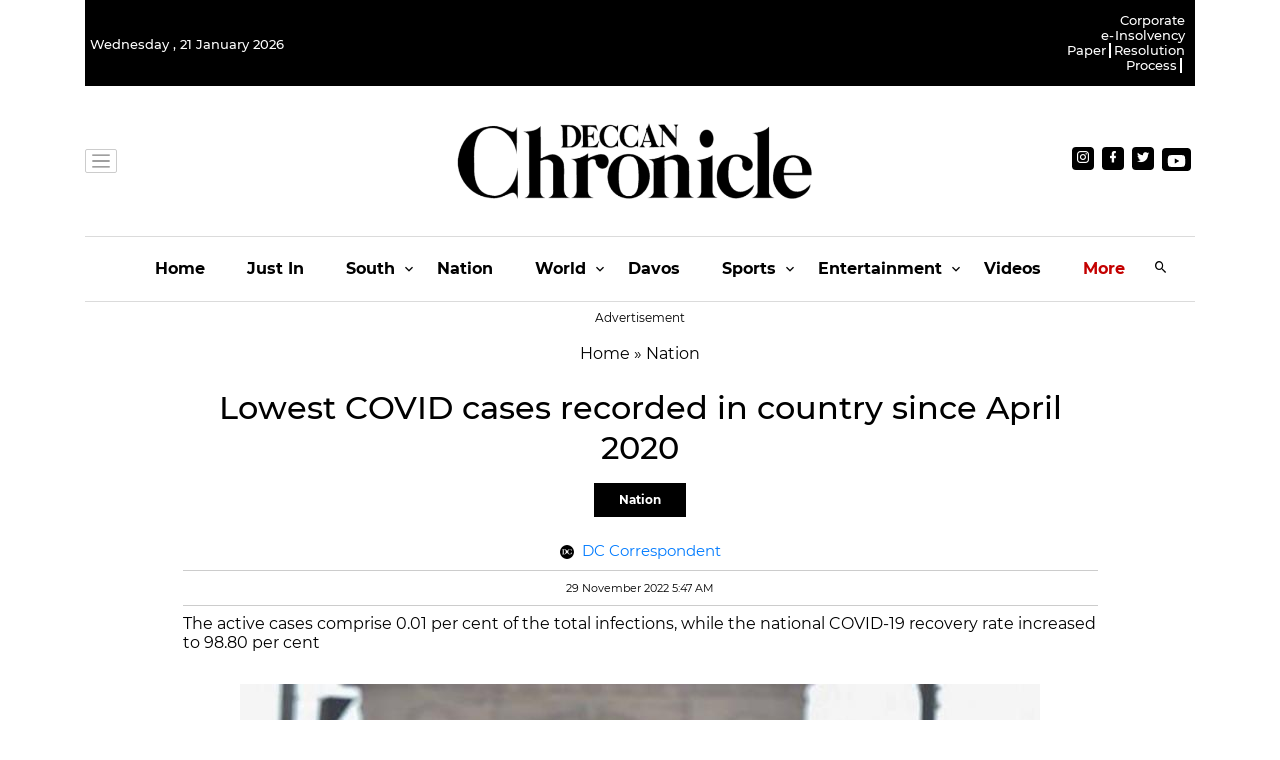

--- FILE ---
content_type: application/javascript; charset=utf-8
request_url: https://fundingchoicesmessages.google.com/f/AGSKWxWDlt4Dd9-5N0AJSx5gu-8qUMT6icbiuECJrgqyGYj9fFGyVX2pG8bnEi4xds087rSyjIMalouEpy8SnjZKV59tluv5si1A6K0S1rgxywzZv2IQ_X5AiYru2d9_am7m7vffZKF01znm_jfi49AHqYQjwS5NMIMCsz6RFCNEVaqmh-OwsYXQOKzKLxeN/__ad_header./advert6./728x90g./logoads..internads.
body_size: -1291
content:
window['7c040afe-6637-4e68-95e0-9cfd1862f4bb'] = true;